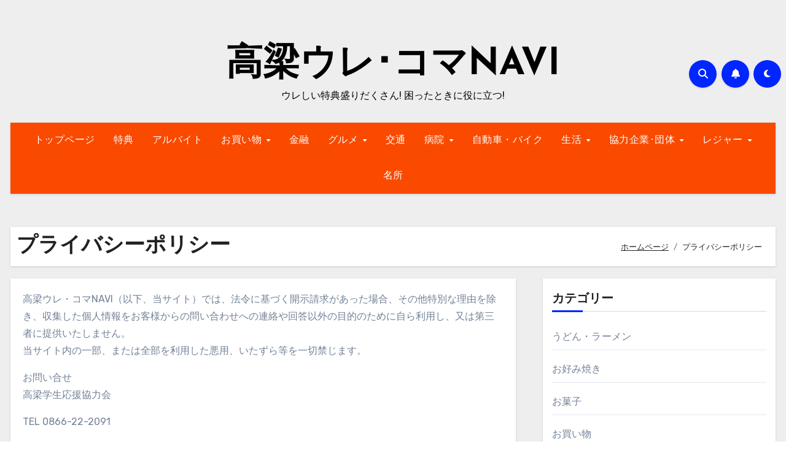

--- FILE ---
content_type: text/html; charset=UTF-8
request_url: https://www.urekoma-navi.com/%E3%83%97%E3%83%A9%E3%82%A4%E3%83%90%E3%82%B7%E3%83%BC%E3%83%9D%E3%83%AA%E3%82%B7%E3%83%BC/
body_size: 19784
content:
<!DOCTYPE html>
<html lang="ja">
<head>
<meta charset="UTF-8">
<meta name="viewport" content="width=device-width, initial-scale=1">
<link rel="profile" href="http://gmpg.org/xfn/11">
<title>プライバシーポリシー &#8211; 高梁ウレ･コマNAVI</title>
<meta name='robots' content='max-image-preview:large' />
<link rel='dns-prefetch' href='//fonts.googleapis.com' />
<link rel="alternate" type="application/rss+xml" title="高梁ウレ･コマNAVI &raquo; フィード" href="https://www.urekoma-navi.com/feed/" />
<link rel="alternate" type="application/rss+xml" title="高梁ウレ･コマNAVI &raquo; コメントフィード" href="https://www.urekoma-navi.com/comments/feed/" />
<link rel="alternate" title="oEmbed (JSON)" type="application/json+oembed" href="https://www.urekoma-navi.com/wp-json/oembed/1.0/embed?url=https%3A%2F%2Fwww.urekoma-navi.com%2F%25e3%2583%2597%25e3%2583%25a9%25e3%2582%25a4%25e3%2583%2590%25e3%2582%25b7%25e3%2583%25bc%25e3%2583%259d%25e3%2583%25aa%25e3%2582%25b7%25e3%2583%25bc%2F" />
<link rel="alternate" title="oEmbed (XML)" type="text/xml+oembed" href="https://www.urekoma-navi.com/wp-json/oembed/1.0/embed?url=https%3A%2F%2Fwww.urekoma-navi.com%2F%25e3%2583%2597%25e3%2583%25a9%25e3%2582%25a4%25e3%2583%2590%25e3%2582%25b7%25e3%2583%25bc%25e3%2583%259d%25e3%2583%25aa%25e3%2582%25b7%25e3%2583%25bc%2F&#038;format=xml" />
<style id='wp-img-auto-sizes-contain-inline-css' type='text/css'>
img:is([sizes=auto i],[sizes^="auto," i]){contain-intrinsic-size:3000px 1500px}
/*# sourceURL=wp-img-auto-sizes-contain-inline-css */
</style>
<style id='wp-emoji-styles-inline-css' type='text/css'>

	img.wp-smiley, img.emoji {
		display: inline !important;
		border: none !important;
		box-shadow: none !important;
		height: 1em !important;
		width: 1em !important;
		margin: 0 0.07em !important;
		vertical-align: -0.1em !important;
		background: none !important;
		padding: 0 !important;
	}
/*# sourceURL=wp-emoji-styles-inline-css */
</style>
<style id='wp-block-library-inline-css' type='text/css'>
:root{--wp-block-synced-color:#7a00df;--wp-block-synced-color--rgb:122,0,223;--wp-bound-block-color:var(--wp-block-synced-color);--wp-editor-canvas-background:#ddd;--wp-admin-theme-color:#007cba;--wp-admin-theme-color--rgb:0,124,186;--wp-admin-theme-color-darker-10:#006ba1;--wp-admin-theme-color-darker-10--rgb:0,107,160.5;--wp-admin-theme-color-darker-20:#005a87;--wp-admin-theme-color-darker-20--rgb:0,90,135;--wp-admin-border-width-focus:2px}@media (min-resolution:192dpi){:root{--wp-admin-border-width-focus:1.5px}}.wp-element-button{cursor:pointer}:root .has-very-light-gray-background-color{background-color:#eee}:root .has-very-dark-gray-background-color{background-color:#313131}:root .has-very-light-gray-color{color:#eee}:root .has-very-dark-gray-color{color:#313131}:root .has-vivid-green-cyan-to-vivid-cyan-blue-gradient-background{background:linear-gradient(135deg,#00d084,#0693e3)}:root .has-purple-crush-gradient-background{background:linear-gradient(135deg,#34e2e4,#4721fb 50%,#ab1dfe)}:root .has-hazy-dawn-gradient-background{background:linear-gradient(135deg,#faaca8,#dad0ec)}:root .has-subdued-olive-gradient-background{background:linear-gradient(135deg,#fafae1,#67a671)}:root .has-atomic-cream-gradient-background{background:linear-gradient(135deg,#fdd79a,#004a59)}:root .has-nightshade-gradient-background{background:linear-gradient(135deg,#330968,#31cdcf)}:root .has-midnight-gradient-background{background:linear-gradient(135deg,#020381,#2874fc)}:root{--wp--preset--font-size--normal:16px;--wp--preset--font-size--huge:42px}.has-regular-font-size{font-size:1em}.has-larger-font-size{font-size:2.625em}.has-normal-font-size{font-size:var(--wp--preset--font-size--normal)}.has-huge-font-size{font-size:var(--wp--preset--font-size--huge)}.has-text-align-center{text-align:center}.has-text-align-left{text-align:left}.has-text-align-right{text-align:right}.has-fit-text{white-space:nowrap!important}#end-resizable-editor-section{display:none}.aligncenter{clear:both}.items-justified-left{justify-content:flex-start}.items-justified-center{justify-content:center}.items-justified-right{justify-content:flex-end}.items-justified-space-between{justify-content:space-between}.screen-reader-text{border:0;clip-path:inset(50%);height:1px;margin:-1px;overflow:hidden;padding:0;position:absolute;width:1px;word-wrap:normal!important}.screen-reader-text:focus{background-color:#ddd;clip-path:none;color:#444;display:block;font-size:1em;height:auto;left:5px;line-height:normal;padding:15px 23px 14px;text-decoration:none;top:5px;width:auto;z-index:100000}html :where(.has-border-color){border-style:solid}html :where([style*=border-top-color]){border-top-style:solid}html :where([style*=border-right-color]){border-right-style:solid}html :where([style*=border-bottom-color]){border-bottom-style:solid}html :where([style*=border-left-color]){border-left-style:solid}html :where([style*=border-width]){border-style:solid}html :where([style*=border-top-width]){border-top-style:solid}html :where([style*=border-right-width]){border-right-style:solid}html :where([style*=border-bottom-width]){border-bottom-style:solid}html :where([style*=border-left-width]){border-left-style:solid}html :where(img[class*=wp-image-]){height:auto;max-width:100%}:where(figure){margin:0 0 1em}html :where(.is-position-sticky){--wp-admin--admin-bar--position-offset:var(--wp-admin--admin-bar--height,0px)}@media screen and (max-width:600px){html :where(.is-position-sticky){--wp-admin--admin-bar--position-offset:0px}}

/*# sourceURL=wp-block-library-inline-css */
</style><style id='global-styles-inline-css' type='text/css'>
:root{--wp--preset--aspect-ratio--square: 1;--wp--preset--aspect-ratio--4-3: 4/3;--wp--preset--aspect-ratio--3-4: 3/4;--wp--preset--aspect-ratio--3-2: 3/2;--wp--preset--aspect-ratio--2-3: 2/3;--wp--preset--aspect-ratio--16-9: 16/9;--wp--preset--aspect-ratio--9-16: 9/16;--wp--preset--color--black: #000000;--wp--preset--color--cyan-bluish-gray: #abb8c3;--wp--preset--color--white: #ffffff;--wp--preset--color--pale-pink: #f78da7;--wp--preset--color--vivid-red: #cf2e2e;--wp--preset--color--luminous-vivid-orange: #ff6900;--wp--preset--color--luminous-vivid-amber: #fcb900;--wp--preset--color--light-green-cyan: #7bdcb5;--wp--preset--color--vivid-green-cyan: #00d084;--wp--preset--color--pale-cyan-blue: #8ed1fc;--wp--preset--color--vivid-cyan-blue: #0693e3;--wp--preset--color--vivid-purple: #9b51e0;--wp--preset--gradient--vivid-cyan-blue-to-vivid-purple: linear-gradient(135deg,rgb(6,147,227) 0%,rgb(155,81,224) 100%);--wp--preset--gradient--light-green-cyan-to-vivid-green-cyan: linear-gradient(135deg,rgb(122,220,180) 0%,rgb(0,208,130) 100%);--wp--preset--gradient--luminous-vivid-amber-to-luminous-vivid-orange: linear-gradient(135deg,rgb(252,185,0) 0%,rgb(255,105,0) 100%);--wp--preset--gradient--luminous-vivid-orange-to-vivid-red: linear-gradient(135deg,rgb(255,105,0) 0%,rgb(207,46,46) 100%);--wp--preset--gradient--very-light-gray-to-cyan-bluish-gray: linear-gradient(135deg,rgb(238,238,238) 0%,rgb(169,184,195) 100%);--wp--preset--gradient--cool-to-warm-spectrum: linear-gradient(135deg,rgb(74,234,220) 0%,rgb(151,120,209) 20%,rgb(207,42,186) 40%,rgb(238,44,130) 60%,rgb(251,105,98) 80%,rgb(254,248,76) 100%);--wp--preset--gradient--blush-light-purple: linear-gradient(135deg,rgb(255,206,236) 0%,rgb(152,150,240) 100%);--wp--preset--gradient--blush-bordeaux: linear-gradient(135deg,rgb(254,205,165) 0%,rgb(254,45,45) 50%,rgb(107,0,62) 100%);--wp--preset--gradient--luminous-dusk: linear-gradient(135deg,rgb(255,203,112) 0%,rgb(199,81,192) 50%,rgb(65,88,208) 100%);--wp--preset--gradient--pale-ocean: linear-gradient(135deg,rgb(255,245,203) 0%,rgb(182,227,212) 50%,rgb(51,167,181) 100%);--wp--preset--gradient--electric-grass: linear-gradient(135deg,rgb(202,248,128) 0%,rgb(113,206,126) 100%);--wp--preset--gradient--midnight: linear-gradient(135deg,rgb(2,3,129) 0%,rgb(40,116,252) 100%);--wp--preset--font-size--small: 13px;--wp--preset--font-size--medium: 20px;--wp--preset--font-size--large: 36px;--wp--preset--font-size--x-large: 42px;--wp--preset--spacing--20: 0.44rem;--wp--preset--spacing--30: 0.67rem;--wp--preset--spacing--40: 1rem;--wp--preset--spacing--50: 1.5rem;--wp--preset--spacing--60: 2.25rem;--wp--preset--spacing--70: 3.38rem;--wp--preset--spacing--80: 5.06rem;--wp--preset--shadow--natural: 6px 6px 9px rgba(0, 0, 0, 0.2);--wp--preset--shadow--deep: 12px 12px 50px rgba(0, 0, 0, 0.4);--wp--preset--shadow--sharp: 6px 6px 0px rgba(0, 0, 0, 0.2);--wp--preset--shadow--outlined: 6px 6px 0px -3px rgb(255, 255, 255), 6px 6px rgb(0, 0, 0);--wp--preset--shadow--crisp: 6px 6px 0px rgb(0, 0, 0);}:root :where(.is-layout-flow) > :first-child{margin-block-start: 0;}:root :where(.is-layout-flow) > :last-child{margin-block-end: 0;}:root :where(.is-layout-flow) > *{margin-block-start: 24px;margin-block-end: 0;}:root :where(.is-layout-constrained) > :first-child{margin-block-start: 0;}:root :where(.is-layout-constrained) > :last-child{margin-block-end: 0;}:root :where(.is-layout-constrained) > *{margin-block-start: 24px;margin-block-end: 0;}:root :where(.is-layout-flex){gap: 24px;}:root :where(.is-layout-grid){gap: 24px;}body .is-layout-flex{display: flex;}.is-layout-flex{flex-wrap: wrap;align-items: center;}.is-layout-flex > :is(*, div){margin: 0;}body .is-layout-grid{display: grid;}.is-layout-grid > :is(*, div){margin: 0;}.has-black-color{color: var(--wp--preset--color--black) !important;}.has-cyan-bluish-gray-color{color: var(--wp--preset--color--cyan-bluish-gray) !important;}.has-white-color{color: var(--wp--preset--color--white) !important;}.has-pale-pink-color{color: var(--wp--preset--color--pale-pink) !important;}.has-vivid-red-color{color: var(--wp--preset--color--vivid-red) !important;}.has-luminous-vivid-orange-color{color: var(--wp--preset--color--luminous-vivid-orange) !important;}.has-luminous-vivid-amber-color{color: var(--wp--preset--color--luminous-vivid-amber) !important;}.has-light-green-cyan-color{color: var(--wp--preset--color--light-green-cyan) !important;}.has-vivid-green-cyan-color{color: var(--wp--preset--color--vivid-green-cyan) !important;}.has-pale-cyan-blue-color{color: var(--wp--preset--color--pale-cyan-blue) !important;}.has-vivid-cyan-blue-color{color: var(--wp--preset--color--vivid-cyan-blue) !important;}.has-vivid-purple-color{color: var(--wp--preset--color--vivid-purple) !important;}.has-black-background-color{background-color: var(--wp--preset--color--black) !important;}.has-cyan-bluish-gray-background-color{background-color: var(--wp--preset--color--cyan-bluish-gray) !important;}.has-white-background-color{background-color: var(--wp--preset--color--white) !important;}.has-pale-pink-background-color{background-color: var(--wp--preset--color--pale-pink) !important;}.has-vivid-red-background-color{background-color: var(--wp--preset--color--vivid-red) !important;}.has-luminous-vivid-orange-background-color{background-color: var(--wp--preset--color--luminous-vivid-orange) !important;}.has-luminous-vivid-amber-background-color{background-color: var(--wp--preset--color--luminous-vivid-amber) !important;}.has-light-green-cyan-background-color{background-color: var(--wp--preset--color--light-green-cyan) !important;}.has-vivid-green-cyan-background-color{background-color: var(--wp--preset--color--vivid-green-cyan) !important;}.has-pale-cyan-blue-background-color{background-color: var(--wp--preset--color--pale-cyan-blue) !important;}.has-vivid-cyan-blue-background-color{background-color: var(--wp--preset--color--vivid-cyan-blue) !important;}.has-vivid-purple-background-color{background-color: var(--wp--preset--color--vivid-purple) !important;}.has-black-border-color{border-color: var(--wp--preset--color--black) !important;}.has-cyan-bluish-gray-border-color{border-color: var(--wp--preset--color--cyan-bluish-gray) !important;}.has-white-border-color{border-color: var(--wp--preset--color--white) !important;}.has-pale-pink-border-color{border-color: var(--wp--preset--color--pale-pink) !important;}.has-vivid-red-border-color{border-color: var(--wp--preset--color--vivid-red) !important;}.has-luminous-vivid-orange-border-color{border-color: var(--wp--preset--color--luminous-vivid-orange) !important;}.has-luminous-vivid-amber-border-color{border-color: var(--wp--preset--color--luminous-vivid-amber) !important;}.has-light-green-cyan-border-color{border-color: var(--wp--preset--color--light-green-cyan) !important;}.has-vivid-green-cyan-border-color{border-color: var(--wp--preset--color--vivid-green-cyan) !important;}.has-pale-cyan-blue-border-color{border-color: var(--wp--preset--color--pale-cyan-blue) !important;}.has-vivid-cyan-blue-border-color{border-color: var(--wp--preset--color--vivid-cyan-blue) !important;}.has-vivid-purple-border-color{border-color: var(--wp--preset--color--vivid-purple) !important;}.has-vivid-cyan-blue-to-vivid-purple-gradient-background{background: var(--wp--preset--gradient--vivid-cyan-blue-to-vivid-purple) !important;}.has-light-green-cyan-to-vivid-green-cyan-gradient-background{background: var(--wp--preset--gradient--light-green-cyan-to-vivid-green-cyan) !important;}.has-luminous-vivid-amber-to-luminous-vivid-orange-gradient-background{background: var(--wp--preset--gradient--luminous-vivid-amber-to-luminous-vivid-orange) !important;}.has-luminous-vivid-orange-to-vivid-red-gradient-background{background: var(--wp--preset--gradient--luminous-vivid-orange-to-vivid-red) !important;}.has-very-light-gray-to-cyan-bluish-gray-gradient-background{background: var(--wp--preset--gradient--very-light-gray-to-cyan-bluish-gray) !important;}.has-cool-to-warm-spectrum-gradient-background{background: var(--wp--preset--gradient--cool-to-warm-spectrum) !important;}.has-blush-light-purple-gradient-background{background: var(--wp--preset--gradient--blush-light-purple) !important;}.has-blush-bordeaux-gradient-background{background: var(--wp--preset--gradient--blush-bordeaux) !important;}.has-luminous-dusk-gradient-background{background: var(--wp--preset--gradient--luminous-dusk) !important;}.has-pale-ocean-gradient-background{background: var(--wp--preset--gradient--pale-ocean) !important;}.has-electric-grass-gradient-background{background: var(--wp--preset--gradient--electric-grass) !important;}.has-midnight-gradient-background{background: var(--wp--preset--gradient--midnight) !important;}.has-small-font-size{font-size: var(--wp--preset--font-size--small) !important;}.has-medium-font-size{font-size: var(--wp--preset--font-size--medium) !important;}.has-large-font-size{font-size: var(--wp--preset--font-size--large) !important;}.has-x-large-font-size{font-size: var(--wp--preset--font-size--x-large) !important;}
/*# sourceURL=global-styles-inline-css */
</style>

<style id='classic-theme-styles-inline-css' type='text/css'>
/*! This file is auto-generated */
.wp-block-button__link{color:#fff;background-color:#32373c;border-radius:9999px;box-shadow:none;text-decoration:none;padding:calc(.667em + 2px) calc(1.333em + 2px);font-size:1.125em}.wp-block-file__button{background:#32373c;color:#fff;text-decoration:none}
/*# sourceURL=/wp-includes/css/classic-themes.min.css */
</style>
<link rel='stylesheet' id='blogus-fonts-css' href='//fonts.googleapis.com/css?family=Josefin+Sans%3A300%2C400%2C500%2C700%7COpen+Sans%3A300%2C400%2C600%2C700%7CKalam%3A300%2C400%2C700%7CRokkitt%3A300%2C400%2C700%7CJost%3A300%2C400%2C500%2C700%7CPoppins%3A300%2C400%2C500%2C600%2C700%7CLato%3A300%2C400%2C700%7CNoto+Serif%3A300%2C400%2C700%7CRaleway%3A300%2C400%2C500%2C700%7CRoboto%3A300%2C400%2C500%2C700%7CRubik%3A300%2C400%2C500%2C700&#038;display=swap&#038;subset=latin,latin-ext' type='text/css' media='all' />
<link rel='stylesheet' id='blogus-google-fonts-css' href='//fonts.googleapis.com/css?family=ABeeZee%7CAbel%7CAbril+Fatface%7CAclonica%7CAcme%7CActor%7CAdamina%7CAdvent+Pro%7CAguafina+Script%7CAkronim%7CAladin%7CAldrich%7CAlef%7CAlegreya%7CAlegreya+SC%7CAlegreya+Sans%7CAlegreya+Sans+SC%7CAlex+Brush%7CAlfa+Slab+One%7CAlice%7CAlike%7CAlike+Angular%7CAllan%7CAllerta%7CAllerta+Stencil%7CAllura%7CAlmendra%7CAlmendra+Display%7CAlmendra+SC%7CAmarante%7CAmaranth%7CAmatic+SC%7CAmatica+SC%7CAmethysta%7CAmiko%7CAmiri%7CAmita%7CAnaheim%7CAndada%7CAndika%7CAngkor%7CAnnie+Use+Your+Telescope%7CAnonymous+Pro%7CAntic%7CAntic+Didone%7CAntic+Slab%7CAnton%7CArapey%7CArbutus%7CArbutus+Slab%7CArchitects+Daughter%7CArchivo+Black%7CArchivo+Narrow%7CAref+Ruqaa%7CArima+Madurai%7CArimo%7CArizonia%7CArmata%7CArtifika%7CArvo%7CArya%7CAsap%7CAsar%7CAsset%7CAssistant%7CAstloch%7CAsul%7CAthiti%7CAtma%7CAtomic+Age%7CAubrey%7CAudiowide%7CAutour+One%7CAverage%7CAverage+Sans%7CAveria+Gruesa+Libre%7CAveria+Libre%7CAveria+Sans+Libre%7CAveria+Serif+Libre%7CBad+Script%7CBaloo%7CBaloo+Bhai%7CBaloo+Da%7CBaloo+Thambi%7CBalthazar%7CBangers%7CBasic%7CBattambang%7CBaumans%7CBayon%7CBelgrano%7CBelleza%7CBenchNine%7CBentham%7CBerkshire+Swash%7CBevan%7CBigelow+Rules%7CBigshot+One%7CBilbo%7CBilbo+Swash+Caps%7CBioRhyme%7CBioRhyme+Expanded%7CBiryani%7CBitter%7CBlack+Ops+One%7CBokor%7CBonbon%7CBoogaloo%7CBowlby+One%7CBowlby+One+SC%7CBrawler%7CBree+Serif%7CBubblegum+Sans%7CBubbler+One%7CBuda%7CBuenard%7CBungee%7CBungee+Hairline%7CBungee+Inline%7CBungee+Outline%7CBungee+Shade%7CButcherman%7CButterfly+Kids%7CCabin%7CCabin+Condensed%7CCabin+Sketch%7CCaesar+Dressing%7CCagliostro%7CCairo%7CCalligraffitti%7CCambay%7CCambo%7CCandal%7CCantarell%7CCantata+One%7CCantora+One%7CCapriola%7CCardo%7CCarme%7CCarrois+Gothic%7CCarrois+Gothic+SC%7CCarter+One%7CCatamaran%7CCaudex%7CCaveat%7CCaveat+Brush%7CCedarville+Cursive%7CCeviche+One%7CChanga%7CChanga+One%7CChango%7CChathura%7CChau+Philomene+One%7CChela+One%7CChelsea+Market%7CChenla%7CCherry+Cream+Soda%7CCherry+Swash%7CChewy%7CChicle%7CChivo%7CChonburi%7CCinzel%7CCinzel+Decorative%7CClicker+Script%7CCoda%7CCoda+Caption%7CCodystar%7CCoiny%7CCombo%7CComfortaa%7CComing+Soon%7CConcert+One%7CCondiment%7CContent%7CContrail+One%7CConvergence%7CCookie%7CCopse%7CCorben%7CCormorant%7CCormorant+Garamond%7CCormorant+Infant%7CCormorant+SC%7CCormorant+Unicase%7CCormorant+Upright%7CCourgette%7CCousine%7CCoustard%7CCovered+By+Your+Grace%7CCrafty+Girls%7CCreepster%7CCrete+Round%7CCrimson+Text%7CCroissant+One%7CCrushed%7CCuprum%7CCutive%7CCutive+Mono%7CDamion%7CDancing+Script%7CDangrek%7CDavid+Libre%7CDawning+of+a+New+Day%7CDays+One%7CDekko%7CDelius%7CDelius+Swash+Caps%7CDelius+Unicase%7CDella+Respira%7CDenk+One%7CDevonshire%7CDhurjati%7CDidact+Gothic%7CDiplomata%7CDiplomata+SC%7CDomine%7CDonegal+One%7CDoppio+One%7CDorsa%7CDosis%7CDr+Sugiyama%7CDroid+Sans%7CDroid+Sans+Mono%7CDroid+Serif%7CDuru+Sans%7CDynalight%7CEB+Garamond%7CEagle+Lake%7CEater%7CEconomica%7CEczar%7CEk+Mukta%7CEl+Messiri%7CElectrolize%7CElsie%7CElsie+Swash+Caps%7CEmblema+One%7CEmilys+Candy%7CEngagement%7CEnglebert%7CEnriqueta%7CErica+One%7CEsteban%7CEuphoria+Script%7CEwert%7CExo%7CExo+2%7CExpletus+Sans%7CFanwood+Text%7CFarsan%7CFascinate%7CFascinate+Inline%7CFaster+One%7CFasthand%7CFauna+One%7CFederant%7CFedero%7CFelipa%7CFenix%7CFinger+Paint%7CFira+Mono%7CFira+Sans%7CFjalla+One%7CFjord+One%7CFlamenco%7CFlavors%7CFondamento%7CFontdiner+Swanky%7CForum%7CFrancois+One%7CFrank+Ruhl+Libre%7CFreckle+Face%7CFredericka+the+Great%7CFredoka+One%7CFreehand%7CFresca%7CFrijole%7CFruktur%7CFugaz+One%7CGFS+Didot%7CGFS+Neohellenic%7CGabriela%7CGafata%7CGalada%7CGaldeano%7CGalindo%7CGentium+Basic%7CGentium+Book+Basic%7CGeo%7CGeostar%7CGeostar+Fill%7CGermania+One%7CGidugu%7CGilda+Display%7CGive+You+Glory%7CGlass+Antiqua%7CGlegoo%7CGloria+Hallelujah%7CGoblin+One%7CGochi+Hand%7CGorditas%7CGoudy+Bookletter+1911%7CGraduate%7CGrand+Hotel%7CGravitas+One%7CGreat+Vibes%7CGriffy%7CGruppo%7CGudea%7CGurajada%7CHabibi%7CHalant%7CHammersmith+One%7CHanalei%7CHanalei+Fill%7CHandlee%7CHanuman%7CHappy+Monkey%7CHarmattan%7CHeadland+One%7CHeebo%7CHenny+Penny%7CHerr+Von+Muellerhoff%7CHind%7CHind+Guntur%7CHind+Madurai%7CHind+Siliguri%7CHind+Vadodara%7CHoltwood+One+SC%7CHomemade+Apple%7CHomenaje%7CIM+Fell+DW+Pica%7CIM+Fell+DW+Pica+SC%7CIM+Fell+Double+Pica%7CIM+Fell+Double+Pica+SC%7CIM+Fell+English%7CIM+Fell+English+SC%7CIM+Fell+French+Canon%7CIM+Fell+French+Canon+SC%7CIM+Fell+Great+Primer%7CIM+Fell+Great+Primer+SC%7CIceberg%7CIceland%7CImprima%7CInconsolata%7CInder%7CIndie+Flower%7CInika%7CInknut+Antiqua%7CIrish+Grover%7CIstok+Web%7CItaliana%7CItalianno%7CItim%7CJacques+Francois%7CJacques+Francois+Shadow%7CJaldi%7CJim+Nightshade%7CJockey+One%7CJolly+Lodger%7CJomhuria%7CJosefin+Sans%7CJosefin+Slab%7CJoti+One%7CJudson%7CJulee%7CJulius+Sans+One%7CJunge%7CJura%7CJust+Another+Hand%7CJust+Me+Again+Down+Here%7CKadwa%7CKalam%7CKameron%7CKanit%7CKantumruy%7CKarla%7CKarma%7CKatibeh%7CKaushan+Script%7CKavivanar%7CKavoon%7CKdam+Thmor%7CKeania+One%7CKelly+Slab%7CKenia%7CKhand%7CKhmer%7CKhula%7CKite+One%7CKnewave%7CKotta+One%7CKoulen%7CKranky%7CKreon%7CKristi%7CKrona+One%7CKumar+One%7CKumar+One+Outline%7CKurale%7CLa+Belle+Aurore%7CLaila%7CLakki+Reddy%7CLalezar%7CLancelot%7CLateef%7CLato%7CLeague+Script%7CLeckerli+One%7CLedger%7CLekton%7CLemon%7CLemonada%7CLibre+Baskerville%7CLibre+Franklin%7CLife+Savers%7CLilita+One%7CLily+Script+One%7CLimelight%7CLinden+Hill%7CLobster%7CLobster+Two%7CLondrina+Outline%7CLondrina+Shadow%7CLondrina+Sketch%7CLondrina+Solid%7CLora%7CLove+Ya+Like+A+Sister%7CLoved+by+the+King%7CLovers+Quarrel%7CLuckiest+Guy%7CLusitana%7CLustria%7CMacondo%7CMacondo+Swash+Caps%7CMada%7CMagra%7CMaiden+Orange%7CMaitree%7CMako%7CMallanna%7CMandali%7CMarcellus%7CMarcellus+SC%7CMarck+Script%7CMargarine%7CMarko+One%7CMarmelad%7CMartel%7CMartel+Sans%7CMarvel%7CMate%7CMate+SC%7CMaven+Pro%7CMcLaren%7CMeddon%7CMedievalSharp%7CMedula+One%7CMeera+Inimai%7CMegrim%7CMeie+Script%7CMerienda%7CMerienda+One%7CMerriweather%7CMerriweather+Sans%7CMetal%7CMetal+Mania%7CMetamorphous%7CMetrophobic%7CMichroma%7CMilonga%7CMiltonian%7CMiltonian+Tattoo%7CMiniver%7CMiriam+Libre%7CMirza%7CMiss+Fajardose%7CMitr%7CModak%7CModern+Antiqua%7CMogra%7CMolengo%7CMolle%7CMonda%7CMonofett%7CMonoton%7CMonsieur+La+Doulaise%7CMontaga%7CMontez%7CMontserrat%7CMontserrat+Alternates%7CMontserrat+Subrayada%7CMoul%7CMoulpali%7CMountains+of+Christmas%7CMouse+Memoirs%7CMr+Bedfort%7CMr+Dafoe%7CMr+De+Haviland%7CMrs+Saint+Delafield%7CMrs+Sheppards%7CMukta+Vaani%7CMuli%7CMystery+Quest%7CNTR%7CNeucha%7CNeuton%7CNew+Rocker%7CNews+Cycle%7CNiconne%7CNixie+One%7CNobile%7CNokora%7CNorican%7CNosifer%7CNothing+You+Could+Do%7CNoticia+Text%7CNoto+Sans%7CNoto+Serif%7CNova+Cut%7CNova+Flat%7CNova+Mono%7CNova+Oval%7CNova+Round%7CNova+Script%7CNova+Slim%7CNova+Square%7CNumans%7CNunito%7COdor+Mean+Chey%7COffside%7COld+Standard+TT%7COldenburg%7COleo+Script%7COleo+Script+Swash+Caps%7COpen+Sans%7COpen+Sans+Condensed%7COranienbaum%7COrbitron%7COregano%7COrienta%7COriginal+Surfer%7COswald%7COver+the+Rainbow%7COverlock%7COverlock+SC%7COvo%7COxygen%7COxygen+Mono%7CPT+Mono%7CPT+Sans%7CPT+Sans+Caption%7CPT+Sans+Narrow%7CPT+Serif%7CPT+Serif+Caption%7CPacifico%7CPalanquin%7CPalanquin+Dark%7CPaprika%7CParisienne%7CPassero+One%7CPassion+One%7CPathway+Gothic+One%7CPatrick+Hand%7CPatrick+Hand+SC%7CPattaya%7CPatua+One%7CPavanam%7CPaytone+One%7CPeddana%7CPeralta%7CPermanent+Marker%7CPetit+Formal+Script%7CPetrona%7CPhilosopher%7CPiedra%7CPinyon+Script%7CPirata+One%7CPlaster%7CPlay%7CPlayball%7CPlayfair+Display%7CPlayfair+Display+SC%7CPodkova%7CPoiret+One%7CPoller+One%7CPoly%7CPompiere%7CPontano+Sans%7CPoppins%7CPort+Lligat+Sans%7CPort+Lligat+Slab%7CPragati+Narrow%7CPrata%7CPreahvihear%7CPress+Start+2P%7CPridi%7CPrincess+Sofia%7CProciono%7CPrompt%7CProsto+One%7CProza+Libre%7CPuritan%7CPurple+Purse%7CQuando%7CQuantico%7CQuattrocento%7CQuattrocento+Sans%7CQuestrial%7CQuicksand%7CQuintessential%7CQwigley%7CRacing+Sans+One%7CRadley%7CRajdhani%7CRakkas%7CRaleway%7CRaleway+Dots%7CRamabhadra%7CRamaraja%7CRambla%7CRammetto+One%7CRanchers%7CRancho%7CRanga%7CRasa%7CRationale%7CRavi+Prakash%7CRedressed%7CReem+Kufi%7CReenie+Beanie%7CRevalia%7CRhodium+Libre%7CRibeye%7CRibeye+Marrow%7CRighteous%7CRisque%7CRoboto%7CRoboto+Condensed%7CRoboto+Mono%7CRoboto+Slab%7CRochester%7CRock+Salt%7CRokkitt%7CRomanesco%7CRopa+Sans%7CRosario%7CRosarivo%7CRouge+Script%7CRozha+One%7CRubik%7CRubik+Mono+One%7CRubik+One%7CRuda%7CRufina%7CRuge+Boogie%7CRuluko%7CRum+Raisin%7CRuslan+Display%7CRusso+One%7CRuthie%7CRye%7CSacramento%7CSahitya%7CSail%7CSalsa%7CSanchez%7CSancreek%7CSansita+One%7CSarala%7CSarina%7CSarpanch%7CSatisfy%7CScada%7CScheherazade%7CSchoolbell%7CScope+One%7CSeaweed+Script%7CSecular+One%7CSevillana%7CSeymour+One%7CShadows+Into+Light%7CShadows+Into+Light+Two%7CShanti%7CShare%7CShare+Tech%7CShare+Tech+Mono%7CShojumaru%7CShort+Stack%7CShrikhand%7CSiemreap%7CSigmar+One%7CSignika%7CSignika+Negative%7CSimonetta%7CSintony%7CSirin+Stencil%7CSix+Caps%7CSkranji%7CSlabo+13px%7CSlabo+27px%7CSlackey%7CSmokum%7CSmythe%7CSniglet%7CSnippet%7CSnowburst+One%7CSofadi+One%7CSofia%7CSonsie+One%7CSorts+Mill+Goudy%7CSource+Code+Pro%7CSource+Sans+Pro%7CSource+Serif+Pro%7CSpace+Mono%7CSpecial+Elite%7CSpicy+Rice%7CSpinnaker%7CSpirax%7CSquada+One%7CSree+Krushnadevaraya%7CSriracha%7CStalemate%7CStalinist+One%7CStardos+Stencil%7CStint+Ultra+Condensed%7CStint+Ultra+Expanded%7CStoke%7CStrait%7CSue+Ellen+Francisco%7CSuez+One%7CSumana%7CSunshiney%7CSupermercado+One%7CSura%7CSuranna%7CSuravaram%7CSuwannaphum%7CSwanky+and+Moo+Moo%7CSyncopate%7CTangerine%7CTaprom%7CTauri%7CTaviraj%7CTeko%7CTelex%7CTenali+Ramakrishna%7CTenor+Sans%7CText+Me+One%7CThe+Girl+Next+Door%7CTienne%7CTillana%7CTimmana%7CTinos%7CTitan+One%7CTitillium+Web%7CTrade+Winds%7CTrirong%7CTrocchi%7CTrochut%7CTrykker%7CTulpen+One%7CUbuntu%7CUbuntu+Condensed%7CUbuntu+Mono%7CUltra%7CUncial+Antiqua%7CUnderdog%7CUnica+One%7CUnifrakturCook%7CUnifrakturMaguntia%7CUnkempt%7CUnlock%7CUnna%7CVT323%7CVampiro+One%7CVarela%7CVarela+Round%7CVast+Shadow%7CVesper+Libre%7CVibur%7CVidaloka%7CViga%7CVoces%7CVolkhov%7CVollkorn%7CVoltaire%7CWaiting+for+the+Sunrise%7CWallpoet%7CWalter+Turncoat%7CWarnes%7CWellfleet%7CWendy+One%7CWire+One%7CWork+Sans%7CYanone+Kaffeesatz%7CYantramanav%7CYatra+One%7CYellowtail%7CYeseva+One%7CYesteryear%7CYrsa%7CZeyada&#038;subset=latin%2Clatin-ext' type='text/css' media='all' />
<link rel='stylesheet' id='bootstrap-css' href='https://www.urekoma-navi.com/wp-content/themes/blogus/css/bootstrap.css?ver=6.9' type='text/css' media='all' />
<link rel='stylesheet' id='blogus-style-css' href='https://www.urekoma-navi.com/wp-content/themes/blogus/style.css?ver=6.9' type='text/css' media='all' />
<link rel='stylesheet' id='blogus-default-css' href='https://www.urekoma-navi.com/wp-content/themes/blogus/css/colors/default.css?ver=6.9' type='text/css' media='all' />
<link rel='stylesheet' id='all-css-css' href='https://www.urekoma-navi.com/wp-content/themes/blogus/css/all.css?ver=6.9' type='text/css' media='all' />
<link rel='stylesheet' id='dark-css' href='https://www.urekoma-navi.com/wp-content/themes/blogus/css/colors/dark.css?ver=6.9' type='text/css' media='all' />
<link rel='stylesheet' id='swiper-bundle-css-css' href='https://www.urekoma-navi.com/wp-content/themes/blogus/css/swiper-bundle.css?ver=6.9' type='text/css' media='all' />
<link rel='stylesheet' id='smartmenus-css' href='https://www.urekoma-navi.com/wp-content/themes/blogus/css/jquery.smartmenus.bootstrap.css?ver=6.9' type='text/css' media='all' />
<link rel='stylesheet' id='animate-css' href='https://www.urekoma-navi.com/wp-content/themes/blogus/css/animate.css?ver=6.9' type='text/css' media='all' />
<script type="text/javascript" src="https://www.urekoma-navi.com/wp-includes/js/jquery/jquery.min.js?ver=3.7.1" id="jquery-core-js"></script>
<script type="text/javascript" src="https://www.urekoma-navi.com/wp-includes/js/jquery/jquery-migrate.min.js?ver=3.4.1" id="jquery-migrate-js"></script>
<script type="text/javascript" src="https://www.urekoma-navi.com/wp-content/themes/blogus/js/navigation.js?ver=6.9" id="blogus-navigation-js"></script>
<script type="text/javascript" src="https://www.urekoma-navi.com/wp-content/themes/blogus/js/bootstrap.js?ver=6.9" id="blogus_bootstrap_script-js"></script>
<script type="text/javascript" src="https://www.urekoma-navi.com/wp-content/themes/blogus/js/swiper-bundle.js?ver=6.9" id="swiper-bundle-js"></script>
<script type="text/javascript" src="https://www.urekoma-navi.com/wp-content/themes/blogus/js/main.js?ver=6.9" id="blogus_main-js-js"></script>
<script type="text/javascript" src="https://www.urekoma-navi.com/wp-content/themes/blogus/js/sticksy.min.js?ver=6.9" id="sticksy-js-js"></script>
<script type="text/javascript" src="https://www.urekoma-navi.com/wp-content/themes/blogus/js/jquery.smartmenus.js?ver=6.9" id="smartmenus-js-js"></script>
<script type="text/javascript" src="https://www.urekoma-navi.com/wp-content/themes/blogus/js/jquery.smartmenus.bootstrap.js?ver=6.9" id="bootstrap-smartmenus-js-js"></script>
<script type="text/javascript" src="https://www.urekoma-navi.com/wp-content/themes/blogus/js/jquery.cookie.min.js?ver=6.9" id="jquery-cookie-js"></script>
<link rel="https://api.w.org/" href="https://www.urekoma-navi.com/wp-json/" /><link rel="alternate" title="JSON" type="application/json" href="https://www.urekoma-navi.com/wp-json/wp/v2/pages/1131" /><link rel="EditURI" type="application/rsd+xml" title="RSD" href="https://www.urekoma-navi.com/xmlrpc.php?rsd" />
<link rel="canonical" href="https://www.urekoma-navi.com/%e3%83%97%e3%83%a9%e3%82%a4%e3%83%90%e3%82%b7%e3%83%bc%e3%83%9d%e3%83%aa%e3%82%b7%e3%83%bc/" />
<link rel='shortlink' href='https://www.urekoma-navi.com/?p=1131' />
    <style>
    .bs-blog-post p:nth-of-type(1)::first-letter {
        display: none;
    }
    </style>
    <style type="text/css" id="custom-background-css">
        :root {
            --wrap-color: #eee        }
    </style>
    <style type="text/css">
                    .site-title a,
            .site-description {
                color: #000;
            }

            .site-branding-text .site-title a {
                font-size: px;
            }

            @media only screen and (max-width: 640px) {
                .site-branding-text .site-title a {
                    font-size: 26px;
                }
            }

            @media only screen and (max-width: 375px) {
                .site-branding-text .site-title a {
                    font-size: 26px;
                }
            }
            </style>
    </head>
<body class="wp-singular page-template-default page page-id-1131 wp-embed-responsive wp-theme-blogus  ta-hide-date-author-in-list defaultcolor" >
<div id="page" class="site">
<a class="skip-link screen-reader-text" href="#content">
内容をスキップ</a>
    
<!--wrapper-->
<div class="wrapper" id="custom-background-css">
        <!--==================== TOP BAR ====================-->
        <!--header-->
    <header class="bs-default">
      <div class="clearfix"></div>
      <!-- Main Menu Area-->
      <div class="bs-header-main d-none d-lg-block" style="background-image: url('');">
        <div class="inner">
          <div class="container">
            <div class="row align-items-center">
              <div class="col-md-3 left-nav">
                              </div>
              <div class="navbar-header col-md-6">
                  <!-- Display the Custom Logo -->
                  <div class="site-logo">
                                        </div>
                  <div class="site-branding-text  ">
                                          <p class="site-title"> <a href="https://www.urekoma-navi.com/" rel="home">高梁ウレ･コマNAVI</a></p>
                                          <p class="site-description">ウレしい特典盛りだくさん! 困ったときに役に立つ!</p>
                  </div>
              </div>     
              <div class="col-md-3">
                <div class="info-right right-nav d-flex align-items-center justify-content-center justify-content-md-end">
                             <a class="msearch ml-auto"  data-bs-target="#exampleModal"  href="#" data-bs-toggle="modal">
                <i class="fa fa-search"></i>
            </a> 
                  <a class="subscribe-btn" href="#"  target="_blank"   ><i class="fas fa-bell"></i></a>
                  
            <label class="switch" for="switch">
                <input type="checkbox" name="theme" id="switch" class="defaultcolor" data-skin-mode="defaultcolor">
                <span class="slider"></span>
            </label>
                      
                </div>
              </div>
            </div>
          </div>
        </div>
      </div>
      <!-- /Main Menu Area-->
      <div class="bs-menu-full">
        <nav class="navbar navbar-expand-lg navbar-wp">
          <div class="container"> 
            <!-- Mobile Header -->
            <div class="m-header align-items-center">
                <!-- navbar-toggle -->
                <button class="navbar-toggler x collapsed" type="button" data-bs-toggle="collapse"
                  data-bs-target="#navbar-wp" aria-controls="navbar-wp" aria-expanded="false"
                  aria-label="ナビゲーション切り替え"> 
                    <span class="icon-bar"></span>
                    <span class="icon-bar"></span>
                    <span class="icon-bar"></span>
                </button>
                <div class="navbar-header">
                  <!-- Display the Custom Logo -->
                  <div class="site-logo">
                                        </div>
                  <div class="site-branding-text  ">
                    <div class="site-title"><a href="https://www.urekoma-navi.com/" rel="home">高梁ウレ･コマNAVI</a></div>
                    <p class="site-description">ウレしい特典盛りだくさん! 困ったときに役に立つ!</p>
                  </div>
                </div>
                <div class="right-nav"> 
                  <!-- /navbar-toggle -->
                                      <a class="msearch ml-auto" href="#" data-bs-target="#exampleModal" data-bs-toggle="modal"> <i class="fa fa-search"></i> </a>
                                  </div>
            </div>
            <!-- /Mobile Header -->
            <!-- Navigation -->
              <div class="collapse navbar-collapse" id="navbar-wp">
                <ul id="menu-%e3%83%98%e3%83%83%e3%83%80menu" class="nav navbar-nav mx-auto "><li id="menu-item-983" class="menu-item menu-item-type-custom menu-item-object-custom menu-item-home menu-item-983"><a class="nav-link" title="トップページ" href="http://www.urekoma-navi.com/">トップページ</a></li>
<li id="menu-item-806" class="menu-item menu-item-type-taxonomy menu-item-object-category menu-item-806"><a class="nav-link" title="特典" href="https://www.urekoma-navi.com/category/special/">特典</a></li>
<li id="menu-item-1263" class="menu-item menu-item-type-taxonomy menu-item-object-category menu-item-1263"><a class="nav-link" title="アルバイト" href="https://www.urekoma-navi.com/category/arubaito/">アルバイト</a></li>
<li id="menu-item-765" class="menu-item menu-item-type-taxonomy menu-item-object-category menu-item-has-children menu-item-765 dropdown"><a class="nav-link" title="お買い物" href="https://www.urekoma-navi.com/category/shopping/" data-toggle="dropdown" class="dropdown-toggle">お買い物 </a>
<ul role="menu" class=" dropdown-menu">
	<li id="menu-item-766" class="menu-item menu-item-type-taxonomy menu-item-object-category menu-item-766"><a class="dropdown-item" title="CD・DVD" href="https://www.urekoma-navi.com/category/shopping/dvd/">CD・DVD</a></li>
	<li id="menu-item-807" class="menu-item menu-item-type-taxonomy menu-item-object-category menu-item-807"><a class="dropdown-item" title="文房具" href="https://www.urekoma-navi.com/category/shopping/stationery/">文房具</a></li>
	<li id="menu-item-808" class="menu-item menu-item-type-taxonomy menu-item-object-category menu-item-808"><a class="dropdown-item" title="本" href="https://www.urekoma-navi.com/category/shopping/book/">本</a></li>
	<li id="menu-item-809" class="menu-item menu-item-type-taxonomy menu-item-object-category menu-item-809"><a class="dropdown-item" title="洋服/和服" href="https://www.urekoma-navi.com/category/shopping/fashion/">洋服/和服</a></li>
	<li id="menu-item-810" class="menu-item menu-item-type-taxonomy menu-item-object-category menu-item-810"><a class="dropdown-item" title="酒・飲料品" href="https://www.urekoma-navi.com/category/shopping/alcohol/">酒・飲料品</a></li>
	<li id="menu-item-811" class="menu-item menu-item-type-taxonomy menu-item-object-category menu-item-811"><a class="dropdown-item" title="雑貨" href="https://www.urekoma-navi.com/category/shopping/goods/">雑貨</a></li>
	<li id="menu-item-814" class="menu-item menu-item-type-taxonomy menu-item-object-category menu-item-814"><a class="dropdown-item" title="飲料品" href="https://www.urekoma-navi.com/category/shopping/drink/">飲料品</a></li>
	<li id="menu-item-813" class="menu-item menu-item-type-taxonomy menu-item-object-category menu-item-813"><a class="dropdown-item" title="食料品" href="https://www.urekoma-navi.com/category/shopping/food/">食料品</a></li>
	<li id="menu-item-812" class="menu-item menu-item-type-taxonomy menu-item-object-category menu-item-812"><a class="dropdown-item" title="電化製品" href="https://www.urekoma-navi.com/category/shopping/electric/">電化製品</a></li>
	<li id="menu-item-767" class="menu-item menu-item-type-taxonomy menu-item-object-category menu-item-767"><a class="dropdown-item" title="お菓子" href="https://www.urekoma-navi.com/category/shopping/snack/">お菓子</a></li>
	<li id="menu-item-768" class="menu-item menu-item-type-taxonomy menu-item-object-category menu-item-768"><a class="dropdown-item" title="カメラ・写真" href="https://www.urekoma-navi.com/category/shopping/camera/">カメラ・写真</a></li>
	<li id="menu-item-769" class="menu-item menu-item-type-taxonomy menu-item-object-category menu-item-769"><a class="dropdown-item" title="ギフト" href="https://www.urekoma-navi.com/category/shopping/gift/">ギフト</a></li>
	<li id="menu-item-770" class="menu-item menu-item-type-taxonomy menu-item-object-category menu-item-770"><a class="dropdown-item" title="コンビニ" href="https://www.urekoma-navi.com/category/shopping/convenience/">コンビニ</a></li>
	<li id="menu-item-771" class="menu-item menu-item-type-taxonomy menu-item-object-category menu-item-771"><a class="dropdown-item" title="ショッピングセンター" href="https://www.urekoma-navi.com/category/shopping/shoppingcenter/">ショッピングセンター</a></li>
	<li id="menu-item-772" class="menu-item menu-item-type-taxonomy menu-item-object-category menu-item-772"><a class="dropdown-item" title="スイーツ" href="https://www.urekoma-navi.com/category/shopping/sweets/">スイーツ</a></li>
	<li id="menu-item-773" class="menu-item menu-item-type-taxonomy menu-item-object-category menu-item-773"><a class="dropdown-item" title="スポーツ用品" href="https://www.urekoma-navi.com/category/shopping/sports/">スポーツ用品</a></li>
	<li id="menu-item-774" class="menu-item menu-item-type-taxonomy menu-item-object-category menu-item-774"><a class="dropdown-item" title="ドラッグ" href="https://www.urekoma-navi.com/category/shopping/drag/">ドラッグ</a></li>
	<li id="menu-item-775" class="menu-item menu-item-type-taxonomy menu-item-object-category menu-item-775"><a class="dropdown-item" title="ベーカリー" href="https://www.urekoma-navi.com/category/shopping/bakery/">ベーカリー</a></li>
	<li id="menu-item-776" class="menu-item menu-item-type-taxonomy menu-item-object-category menu-item-776"><a class="dropdown-item" title="メガネ" href="https://www.urekoma-navi.com/category/shopping/glass/">メガネ</a></li>
	<li id="menu-item-777" class="menu-item menu-item-type-taxonomy menu-item-object-category menu-item-777"><a class="dropdown-item" title="化粧品" href="https://www.urekoma-navi.com/category/shopping/cosmetic/">化粧品</a></li>
	<li id="menu-item-778" class="menu-item menu-item-type-taxonomy menu-item-object-category menu-item-778"><a class="dropdown-item" title="印章製品" href="https://www.urekoma-navi.com/category/shopping/stamp/">印章製品</a></li>
	<li id="menu-item-779" class="menu-item menu-item-type-taxonomy menu-item-object-category menu-item-779"><a class="dropdown-item" title="喫茶" href="https://www.urekoma-navi.com/category/shopping/tea/">喫茶</a></li>
	<li id="menu-item-831" class="menu-item menu-item-type-taxonomy menu-item-object-category menu-item-831"><a class="dropdown-item" title="スポーツ用品" href="https://www.urekoma-navi.com/category/shopping/sports/">スポーツ用品</a></li>
	<li id="menu-item-780" class="menu-item menu-item-type-taxonomy menu-item-object-category menu-item-780"><a class="dropdown-item" title="家具" href="https://www.urekoma-navi.com/category/shopping/furniture/">家具</a></li>
	<li id="menu-item-832" class="menu-item menu-item-type-taxonomy menu-item-object-category menu-item-832"><a class="dropdown-item" title="ドラッグ" href="https://www.urekoma-navi.com/category/shopping/drag/">ドラッグ</a></li>
</ul>
</li>
<li id="menu-item-1287" class="menu-item menu-item-type-taxonomy menu-item-object-category menu-item-1287"><a class="nav-link" title="金融" href="https://www.urekoma-navi.com/category/kinnyuu/">金融</a></li>
<li id="menu-item-781" class="menu-item menu-item-type-taxonomy menu-item-object-category menu-item-has-children menu-item-781 dropdown"><a class="nav-link" title="グルメ" href="https://www.urekoma-navi.com/category/gourmet/" data-toggle="dropdown" class="dropdown-toggle">グルメ </a>
<ul role="menu" class=" dropdown-menu">
	<li id="menu-item-782" class="menu-item menu-item-type-taxonomy menu-item-object-category menu-item-782"><a class="dropdown-item" title="うどん・ラーメン" href="https://www.urekoma-navi.com/category/gourmet/noodle/">うどん・ラーメン</a></li>
	<li id="menu-item-815" class="menu-item menu-item-type-taxonomy menu-item-object-category menu-item-815"><a class="dropdown-item" title="洋食" href="https://www.urekoma-navi.com/category/gourmet/dinner/">洋食</a></li>
	<li id="menu-item-816" class="menu-item menu-item-type-taxonomy menu-item-object-category menu-item-816"><a class="dropdown-item" title="焼肉" href="https://www.urekoma-navi.com/category/gourmet/yakiniku/">焼肉</a></li>
	<li id="menu-item-783" class="menu-item menu-item-type-taxonomy menu-item-object-category menu-item-783"><a class="dropdown-item" title="お好み焼き" href="https://www.urekoma-navi.com/category/gourmet/okonomiyaki/">お好み焼き</a></li>
	<li id="menu-item-784" class="menu-item menu-item-type-taxonomy menu-item-object-category menu-item-784"><a class="dropdown-item" title="割烹・居酒屋" href="https://www.urekoma-navi.com/category/gourmet/izakaya/">割烹・居酒屋</a></li>
	<li id="menu-item-785" class="menu-item menu-item-type-taxonomy menu-item-object-category menu-item-785"><a class="dropdown-item" title="和食" href="https://www.urekoma-navi.com/category/gourmet/washoku/">和食</a></li>
	<li id="menu-item-786" class="menu-item menu-item-type-taxonomy menu-item-object-category menu-item-786"><a class="dropdown-item" title="寿司" href="https://www.urekoma-navi.com/category/gourmet/sushi/">寿司</a></li>
</ul>
</li>
<li id="menu-item-787" class="menu-item menu-item-type-taxonomy menu-item-object-category menu-item-787"><a class="nav-link" title="交通" href="https://www.urekoma-navi.com/category/traffic/">交通</a></li>
<li id="menu-item-802" class="menu-item menu-item-type-taxonomy menu-item-object-category menu-item-has-children menu-item-802 dropdown"><a class="nav-link" title="病院" href="https://www.urekoma-navi.com/category/hospital/" data-toggle="dropdown" class="dropdown-toggle">病院 </a>
<ul role="menu" class=" dropdown-menu">
	<li id="menu-item-803" class="menu-item menu-item-type-taxonomy menu-item-object-category menu-item-803"><a class="dropdown-item" title="内科" href="https://www.urekoma-navi.com/category/hospital/naika/">内科</a></li>
	<li id="menu-item-804" class="menu-item menu-item-type-taxonomy menu-item-object-category menu-item-804"><a class="dropdown-item" title="外科" href="https://www.urekoma-navi.com/category/hospital/geka/">外科</a></li>
	<li id="menu-item-805" class="menu-item menu-item-type-taxonomy menu-item-object-category menu-item-805"><a class="dropdown-item" title="歯科" href="https://www.urekoma-navi.com/category/hospital/dental/">歯科</a></li>
</ul>
</li>
<li id="menu-item-1285" class="menu-item menu-item-type-taxonomy menu-item-object-category menu-item-1285"><a class="nav-link" title="自動車・バイク" href="https://www.urekoma-navi.com/category/%e8%87%aa%e5%8b%95%e8%bb%8a%e3%83%bb%e3%83%90%e3%82%a4%e3%82%af/">自動車・バイク</a></li>
<li id="menu-item-793" class="menu-item menu-item-type-taxonomy menu-item-object-category menu-item-has-children menu-item-793 dropdown"><a class="nav-link" title="生活" href="https://www.urekoma-navi.com/category/life/" data-toggle="dropdown" class="dropdown-toggle">生活 </a>
<ul role="menu" class=" dropdown-menu">
	<li id="menu-item-799" class="menu-item menu-item-type-taxonomy menu-item-object-category menu-item-799"><a class="dropdown-item" title="電力" href="https://www.urekoma-navi.com/category/life/electricity/">電力</a></li>
	<li id="menu-item-800" class="menu-item menu-item-type-taxonomy menu-item-object-category menu-item-800"><a class="dropdown-item" title="電話・通信" href="https://www.urekoma-navi.com/category/life/call/">電話・通信</a></li>
	<li id="menu-item-801" class="menu-item menu-item-type-taxonomy menu-item-object-category menu-item-801"><a class="dropdown-item" title="食品卸" href="https://www.urekoma-navi.com/category/life/oroshi/">食品卸</a></li>
	<li id="menu-item-833" class="menu-item menu-item-type-taxonomy menu-item-object-category menu-item-833"><a class="dropdown-item" title="ガス" href="https://www.urekoma-navi.com/category/life/gas/">ガス</a></li>
	<li id="menu-item-834" class="menu-item menu-item-type-taxonomy menu-item-object-category menu-item-834"><a class="dropdown-item" title="ガソリンスタンド" href="https://www.urekoma-navi.com/category/life/gasolinestand/">ガソリンスタンド</a></li>
	<li id="menu-item-835" class="menu-item menu-item-type-taxonomy menu-item-object-category menu-item-835"><a class="dropdown-item" title="クリーニング" href="https://www.urekoma-navi.com/category/life/cleaning/">クリーニング</a></li>
	<li id="menu-item-837" class="menu-item menu-item-type-taxonomy menu-item-object-category menu-item-837"><a class="dropdown-item" title="フィットネス" href="https://www.urekoma-navi.com/category/life/fitness/">フィットネス</a></li>
	<li id="menu-item-838" class="menu-item menu-item-type-taxonomy menu-item-object-category menu-item-838"><a class="dropdown-item" title="フラワー" href="https://www.urekoma-navi.com/category/life/flower/">フラワー</a></li>
	<li id="menu-item-839" class="menu-item menu-item-type-taxonomy menu-item-object-category menu-item-839"><a class="dropdown-item" title="不動産" href="https://www.urekoma-navi.com/category/life/fudousan/">不動産</a></li>
	<li id="menu-item-840" class="menu-item menu-item-type-taxonomy menu-item-object-category menu-item-840"><a class="dropdown-item" title="人形/おもちゃ" href="https://www.urekoma-navi.com/category/life/toy/">人形/おもちゃ</a></li>
	<li id="menu-item-841" class="menu-item menu-item-type-taxonomy menu-item-object-category menu-item-841"><a class="dropdown-item" title="理容・美容" href="https://www.urekoma-navi.com/category/life/riyoubiyou/">理容・美容</a></li>
	<li id="menu-item-842" class="menu-item menu-item-type-taxonomy menu-item-object-category menu-item-842"><a class="dropdown-item" title="印刷" href="https://www.urekoma-navi.com/category/life/printing/">印刷</a></li>
	<li id="menu-item-843" class="menu-item menu-item-type-taxonomy menu-item-object-category menu-item-843"><a class="dropdown-item" title="幕･旗染色" href="https://www.urekoma-navi.com/category/life/some/">幕･旗染色</a></li>
	<li id="menu-item-844" class="menu-item menu-item-type-taxonomy menu-item-object-category menu-item-844"><a class="dropdown-item" title="引越運送" href="https://www.urekoma-navi.com/category/life/hikkoshi/">引越運送</a></li>
	<li id="menu-item-794" class="menu-item menu-item-type-taxonomy menu-item-object-category menu-item-794"><a class="dropdown-item" title="教習所" href="https://www.urekoma-navi.com/category/life/drivingschool/">教習所</a></li>
</ul>
</li>
<li id="menu-item-788" class="menu-item menu-item-type-taxonomy menu-item-object-category menu-item-has-children menu-item-788 dropdown"><a class="nav-link" title="協力企業･団体" href="https://www.urekoma-navi.com/category/others/" data-toggle="dropdown" class="dropdown-toggle">協力企業･団体 </a>
<ul role="menu" class=" dropdown-menu">
	<li id="menu-item-789" class="menu-item menu-item-type-taxonomy menu-item-object-category menu-item-789"><a class="dropdown-item" title="個人" href="https://www.urekoma-navi.com/category/others/personal/">個人</a></li>
	<li id="menu-item-790" class="menu-item menu-item-type-taxonomy menu-item-object-category menu-item-790"><a class="dropdown-item" title="団体" href="https://www.urekoma-navi.com/category/others/groups/">団体</a></li>
	<li id="menu-item-820" class="menu-item menu-item-type-taxonomy menu-item-object-category menu-item-820"><a class="dropdown-item" title="看板作製" href="https://www.urekoma-navi.com/category/others/kanban/">看板作製</a></li>
	<li id="menu-item-818" class="menu-item menu-item-type-taxonomy menu-item-object-category menu-item-818"><a class="dropdown-item" title="測量設計" href="https://www.urekoma-navi.com/category/others/sokuryou/">測量設計</a></li>
	<li id="menu-item-819" class="menu-item menu-item-type-taxonomy menu-item-object-category menu-item-819"><a class="dropdown-item" title="畳製造販売" href="https://www.urekoma-navi.com/category/others/tatami/">畳製造販売</a></li>
	<li id="menu-item-791" class="menu-item menu-item-type-taxonomy menu-item-object-category menu-item-791"><a class="dropdown-item" title="建材" href="https://www.urekoma-navi.com/category/others/kenzai/">建材</a></li>
	<li id="menu-item-823" class="menu-item menu-item-type-taxonomy menu-item-object-category menu-item-823"><a class="dropdown-item" title="電気工事" href="https://www.urekoma-navi.com/category/others/kouji/">電気工事</a></li>
	<li id="menu-item-821" class="menu-item menu-item-type-taxonomy menu-item-object-category menu-item-821"><a class="dropdown-item" title="製造" href="https://www.urekoma-navi.com/category/others/seizou/">製造</a></li>
	<li id="menu-item-822" class="menu-item menu-item-type-taxonomy menu-item-object-category menu-item-822"><a class="dropdown-item" title="運送" href="https://www.urekoma-navi.com/category/others/unyu/">運送</a></li>
	<li id="menu-item-792" class="menu-item menu-item-type-taxonomy menu-item-object-category menu-item-792"><a class="dropdown-item" title="建設業・工務店" href="https://www.urekoma-navi.com/category/others/kenshetu/">建設業・工務店</a></li>
	<li id="menu-item-817" class="menu-item menu-item-type-taxonomy menu-item-object-category menu-item-817"><a class="dropdown-item" title="清掃・内装" href="https://www.urekoma-navi.com/category/others/seisou/">清掃・内装</a></li>
</ul>
</li>
<li id="menu-item-826" class="menu-item menu-item-type-taxonomy menu-item-object-category menu-item-has-children menu-item-826 dropdown"><a class="nav-link" title="レジャー" href="https://www.urekoma-navi.com/category/leisure/" data-toggle="dropdown" class="dropdown-toggle">レジャー </a>
<ul role="menu" class=" dropdown-menu">
	<li id="menu-item-824" class="menu-item menu-item-type-taxonomy menu-item-object-category menu-item-824"><a class="dropdown-item" title="観光" href="https://www.urekoma-navi.com/category/leisure/kankou/">観光</a></li>
	<li id="menu-item-827" class="menu-item menu-item-type-taxonomy menu-item-object-category menu-item-827"><a class="dropdown-item" title="ゲーム" href="https://www.urekoma-navi.com/category/leisure/game/">ゲーム</a></li>
	<li id="menu-item-825" class="menu-item menu-item-type-taxonomy menu-item-object-category menu-item-825"><a class="dropdown-item" title="遊戯施設" href="https://www.urekoma-navi.com/category/leisure/spots/">遊戯施設</a></li>
	<li id="menu-item-828" class="menu-item menu-item-type-taxonomy menu-item-object-category menu-item-828"><a class="dropdown-item" title="スポーツ" href="https://www.urekoma-navi.com/category/leisure/sports-leisure/">スポーツ</a></li>
	<li id="menu-item-829" class="menu-item menu-item-type-taxonomy menu-item-object-category menu-item-829"><a class="dropdown-item" title="トラベル" href="https://www.urekoma-navi.com/category/leisure/travel/">トラベル</a></li>
	<li id="menu-item-830" class="menu-item menu-item-type-taxonomy menu-item-object-category menu-item-830"><a class="dropdown-item" title="ホテル" href="https://www.urekoma-navi.com/category/leisure/hotel/">ホテル</a></li>
</ul>
</li>
<li id="menu-item-908" class="menu-item menu-item-type-taxonomy menu-item-object-category menu-item-908"><a class="nav-link" title="名所" href="https://www.urekoma-navi.com/category/sightseeing/">名所</a></li>
</ul>              </div>
            <!-- /Navigation -->
          </div>
        </nav>
      </div>
      <!--/main Menu Area-->
    </header>
    <!--/header-->
    <!--mainfeatured start-->
    <div class="mainfeatured mb-4">
        <!--container-->
        <div class="container">
            <!--row-->
            <div class="row">              
                  
            </div><!--/row-->
        </div><!--/container-->
    </div>
    <!--mainfeatured end-->
            <!--==================== main content section ====================-->
<main id="content" class="page-class content">
	<!--container-->
	<div class="container">
	        <div class="bs-card-box page-entry-title">
                            <div class="page-entry-title-box">
                <h1 class="entry-title title mb-0">プライバシーポリシー</h1>
                </div>        <div class="bs-breadcrumb-section">
            <div class="overlay">
                <div class="container">
                    <div class="row">
                        <nav aria-label="breadcrumb">
                            <ol class="breadcrumb">
                                <div role="navigation" aria-label="パンくず" class="breadcrumb-trail breadcrumbs" itemprop="breadcrumb"><ul class="breadcrumb trail-items" itemscope itemtype="http://schema.org/BreadcrumbList"><meta name="numberOfItems" content="2" /><meta name="itemListOrder" content="Ascending" /><li itemprop="itemListElement breadcrumb-item" itemscope itemtype="http://schema.org/ListItem" class="trail-item breadcrumb-item  trail-begin"><a href="https://www.urekoma-navi.com/" rel="home" itemprop="item"><span itemprop="name">ホームページ</span></a><meta itemprop="position" content="1" /></li><li itemprop="itemListElement breadcrumb-item" itemscope itemtype="http://schema.org/ListItem" class="trail-item breadcrumb-item  trail-end"><span itemprop="name"><span itemprop="name">プライバシーポリシー</span></span><meta itemprop="position" content="2" /></li></ul></div> 
                            </ol>
                        </nav>
                    </div>
                </div>
            </div>
        </div>
            </div>
    		<!--row-->
        <div class="row">
			<!-- Blog Area -->
		 					<div class="col-lg-8">
            <div id="post-1131" class="post-1131 page type-page status-publish hentry">
				<div class="bs-card-box padding-20"> <p>高梁ウレ・コマNAVI（以下、当サイト）では、法令に基づく開示請求があった場合、その他特別な理由を除き、収集した個人情報をお客様からの問い合わせへの連絡や回答以外の目的のために自ら利用し、又は第三者に提供いたしません。<br />
当サイト内の一部、または全部を利用した悪用、いたずら等を一切禁じます。</p>
<p>お問い合せ<br />
高梁学生応援協力会　</p>
<p>TEL 0866-22-2091</p>
<p>FAX 0866-22-2099</p>
<p>MAIL tacci@kibi.ne.jp</p>
	
				</div>
			</div>
		</div>
	<!--Sidebar Area-->
		      		<!--sidebar-->
	          	<!--col-md-4-->
					<aside class="col-lg-4">
						
<div id="sidebar-right" class="bs-sidebar  bs-sticky ">
	<div id="categories-2" class="bs-widget widget_categories"><div class="bs-widget-title"><h2 class="title">カテゴリー</h2></div>
			<ul>
					<li class="cat-item cat-item-27"><a href="https://www.urekoma-navi.com/category/gourmet/noodle/">うどん・ラーメン</a>
</li>
	<li class="cat-item cat-item-77"><a href="https://www.urekoma-navi.com/category/gourmet/okonomiyaki/">お好み焼き</a>
</li>
	<li class="cat-item cat-item-13"><a href="https://www.urekoma-navi.com/category/shopping/snack/">お菓子</a>
</li>
	<li class="cat-item cat-item-2"><a href="https://www.urekoma-navi.com/category/shopping/">お買い物</a>
</li>
	<li class="cat-item cat-item-91"><a href="https://www.urekoma-navi.com/category/arubaito/">アルバイト</a>
</li>
	<li class="cat-item cat-item-14"><a href="https://www.urekoma-navi.com/category/shopping/camera/">カメラ・写真</a>
</li>
	<li class="cat-item cat-item-48"><a href="https://www.urekoma-navi.com/category/life/gas/">ガス</a>
</li>
	<li class="cat-item cat-item-74"><a href="https://www.urekoma-navi.com/category/life/gasolinestand/">ガソリンスタンド</a>
</li>
	<li class="cat-item cat-item-66"><a href="https://www.urekoma-navi.com/category/shopping/gift/">ギフト</a>
</li>
	<li class="cat-item cat-item-50"><a href="https://www.urekoma-navi.com/category/life/cleaning/">クリーニング</a>
</li>
	<li class="cat-item cat-item-1"><a href="https://www.urekoma-navi.com/category/gourmet/">グルメ</a>
</li>
	<li class="cat-item cat-item-81"><a href="https://www.urekoma-navi.com/category/leisure/game/">ゲーム</a>
</li>
	<li class="cat-item cat-item-16"><a href="https://www.urekoma-navi.com/category/shopping/shoppingcenter/">ショッピングセンター</a>
</li>
	<li class="cat-item cat-item-67"><a href="https://www.urekoma-navi.com/category/shopping/sweets/">スイーツ</a>
</li>
	<li class="cat-item cat-item-82"><a href="https://www.urekoma-navi.com/category/leisure/sports-leisure/">スポーツ</a>
</li>
	<li class="cat-item cat-item-35"><a href="https://www.urekoma-navi.com/category/leisure/travel/">トラベル</a>
</li>
	<li class="cat-item cat-item-69"><a href="https://www.urekoma-navi.com/category/shopping/drag/">ドラッグ</a>
</li>
	<li class="cat-item cat-item-51"><a href="https://www.urekoma-navi.com/category/%e8%87%aa%e5%8b%95%e8%bb%8a%e3%83%bb%e3%83%90%e3%82%a4%e3%82%af/bike/">バイク</a>
</li>
	<li class="cat-item cat-item-52"><a href="https://www.urekoma-navi.com/category/life/fitness/">フィットネス</a>
</li>
	<li class="cat-item cat-item-53"><a href="https://www.urekoma-navi.com/category/life/flower/">フラワー</a>
</li>
	<li class="cat-item cat-item-17"><a href="https://www.urekoma-navi.com/category/shopping/bakery/">ベーカリー</a>
</li>
	<li class="cat-item cat-item-36"><a href="https://www.urekoma-navi.com/category/leisure/hotel/">ホテル</a>
</li>
	<li class="cat-item cat-item-18"><a href="https://www.urekoma-navi.com/category/shopping/glass/">メガネ</a>
</li>
	<li class="cat-item cat-item-5"><a href="https://www.urekoma-navi.com/category/leisure/">レジャー</a>
</li>
	<li class="cat-item cat-item-63"><a href="https://www.urekoma-navi.com/category/life/fudousan/">不動産</a>
</li>
	<li class="cat-item cat-item-7"><a href="https://www.urekoma-navi.com/category/traffic/">交通</a>
</li>
	<li class="cat-item cat-item-33"><a href="https://www.urekoma-navi.com/category/others/personal/">個人</a>
</li>
	<li class="cat-item cat-item-84"><a href="https://www.urekoma-navi.com/category/hospital/naika/">内科</a>
</li>
	<li class="cat-item cat-item-78"><a href="https://www.urekoma-navi.com/category/gourmet/izakaya/">割烹・居酒屋</a>
</li>
	<li class="cat-item cat-item-70"><a href="https://www.urekoma-navi.com/category/shopping/cosmetic/">化粧品</a>
</li>
	<li class="cat-item cat-item-32"><a href="https://www.urekoma-navi.com/category/others/">協力企業･団体</a>
</li>
	<li class="cat-item cat-item-54"><a href="https://www.urekoma-navi.com/category/life/printing/">印刷</a>
</li>
	<li class="cat-item cat-item-6"><a href="https://www.urekoma-navi.com/category/sightseeing/">名所</a>
</li>
	<li class="cat-item cat-item-31"><a href="https://www.urekoma-navi.com/category/gourmet/washoku/">和食</a>
</li>
	<li class="cat-item cat-item-34"><a href="https://www.urekoma-navi.com/category/others/groups/">団体</a>
</li>
	<li class="cat-item cat-item-85"><a href="https://www.urekoma-navi.com/category/hospital/geka/">外科</a>
</li>
	<li class="cat-item cat-item-28"><a href="https://www.urekoma-navi.com/category/gourmet/sushi/">寿司</a>
</li>
	<li class="cat-item cat-item-64"><a href="https://www.urekoma-navi.com/category/life/some/">幕･旗染色</a>
</li>
	<li class="cat-item cat-item-41"><a href="https://www.urekoma-navi.com/category/others/kenzai/">建材</a>
</li>
	<li class="cat-item cat-item-42"><a href="https://www.urekoma-navi.com/category/others/kenshetu/">建設業・工務店</a>
</li>
	<li class="cat-item cat-item-55"><a href="https://www.urekoma-navi.com/category/life/hikkoshi/">引越運送</a>
</li>
	<li class="cat-item cat-item-75"><a href="https://www.urekoma-navi.com/category/information/">手続き・生活情報</a>
</li>
	<li class="cat-item cat-item-56"><a href="https://www.urekoma-navi.com/category/life/drivingschool/">教習所</a>
</li>
	<li class="cat-item cat-item-24"><a href="https://www.urekoma-navi.com/category/shopping/stationery/">文房具</a>
</li>
	<li class="cat-item cat-item-25"><a href="https://www.urekoma-navi.com/category/shopping/book/">本</a>
</li>
	<li class="cat-item cat-item-83"><a href="https://www.urekoma-navi.com/category/hospital/dental/">歯科</a>
</li>
	<li class="cat-item cat-item-26"><a href="https://www.urekoma-navi.com/category/shopping/fashion/">洋服/和服</a>
</li>
	<li class="cat-item cat-item-30"><a href="https://www.urekoma-navi.com/category/gourmet/dinner/">洋食</a>
</li>
	<li class="cat-item cat-item-44"><a href="https://www.urekoma-navi.com/category/others/seisou/">清掃・内装</a>
</li>
	<li class="cat-item cat-item-46"><a href="https://www.urekoma-navi.com/category/others/sokuryou/">測量設計</a>
</li>
	<li class="cat-item cat-item-29"><a href="https://www.urekoma-navi.com/category/gourmet/yakiniku/">焼肉</a>
</li>
	<li class="cat-item cat-item-3"><a href="https://www.urekoma-navi.com/category/special/">特典</a>
</li>
	<li class="cat-item cat-item-80"><a href="https://www.urekoma-navi.com/category/life/riyoubiyou/">理容・美容</a>
</li>
	<li class="cat-item cat-item-9"><a href="https://www.urekoma-navi.com/category/life/">生活</a>
</li>
	<li class="cat-item cat-item-43"><a href="https://www.urekoma-navi.com/category/others/tatami/">畳製造販売</a>
</li>
	<li class="cat-item cat-item-8"><a href="https://www.urekoma-navi.com/category/hospital/">病院</a>
</li>
	<li class="cat-item cat-item-40"><a href="https://www.urekoma-navi.com/category/others/kanban/">看板作製</a>
</li>
	<li class="cat-item cat-item-79"><a href="https://www.urekoma-navi.com/category/%e8%87%aa%e5%8b%95%e8%bb%8a%e3%83%bb%e3%83%90%e3%82%a4%e3%82%af/car/">自動車</a>
</li>
	<li class="cat-item cat-item-92"><a href="https://www.urekoma-navi.com/category/%e8%87%aa%e5%8b%95%e8%bb%8a%e3%83%bb%e3%83%90%e3%82%a4%e3%82%af/">自動車・バイク</a>
</li>
	<li class="cat-item cat-item-58"><a href="https://www.urekoma-navi.com/category/%e8%87%aa%e5%8b%95%e8%bb%8a%e3%83%bb%e3%83%90%e3%82%a4%e3%82%af/bicycle/">自転車</a>
</li>
	<li class="cat-item cat-item-45"><a href="https://www.urekoma-navi.com/category/others/seizou/">製造</a>
</li>
	<li class="cat-item cat-item-37"><a href="https://www.urekoma-navi.com/category/leisure/kankou/">観光</a>
</li>
	<li class="cat-item cat-item-38"><a href="https://www.urekoma-navi.com/category/leisure/spots/">遊戯施設</a>
</li>
	<li class="cat-item cat-item-39"><a href="https://www.urekoma-navi.com/category/others/unyu/">運送</a>
</li>
	<li class="cat-item cat-item-21"><a href="https://www.urekoma-navi.com/category/shopping/alcohol/">酒・飲料品</a>
</li>
	<li class="cat-item cat-item-93"><a href="https://www.urekoma-navi.com/category/kinnyuu/">金融</a>
</li>
	<li class="cat-item cat-item-73"><a href="https://www.urekoma-navi.com/category/shopping/goods/">雑貨</a>
</li>
	<li class="cat-item cat-item-61"><a href="https://www.urekoma-navi.com/category/life/electricity/">電力</a>
</li>
	<li class="cat-item cat-item-23"><a href="https://www.urekoma-navi.com/category/shopping/electric/">電化製品</a>
</li>
	<li class="cat-item cat-item-47"><a href="https://www.urekoma-navi.com/category/others/kouji/">電気工事</a>
</li>
	<li class="cat-item cat-item-62"><a href="https://www.urekoma-navi.com/category/life/call/">電話・通信</a>
</li>
	<li class="cat-item cat-item-59"><a href="https://www.urekoma-navi.com/category/life/oroshi/">食品卸</a>
</li>
	<li class="cat-item cat-item-22"><a href="https://www.urekoma-navi.com/category/shopping/food/">食料品</a>
</li>
	<li class="cat-item cat-item-20"><a href="https://www.urekoma-navi.com/category/shopping/drink/">飲料品</a>
</li>
			</ul>

			</div></div>					</aside>
	          	<!--/col-md-4-->
      		<!--/sidebar-->
      			<!--Sidebar Area-->		</div><!--/row-->
	</div><!--/container-->
</main>
<!--==================== Missed ====================-->
<div class="missed">
    <div class="container">
    <div class="row">
      <div class="col-12">
        <div class="wd-back">
                    <div class="bs-widget-title">
            <h2 class="title">見逃しています</h2>
          </div>
                    <div class="missed-area">
                      <div class="bs-blog-post three md back-img bshre mb-0" ">
              <a class="link-div" href="https://www.urekoma-navi.com/%e9%ab%aa%e5%88%87%e3%82%8a%e4%ba%ad/"></a>
              <div class="inner">
                            <div class="bs-blog-category">
            
                    <a class="blogus-categories category-color-1" href="https://www.urekoma-navi.com/category/life/riyoubiyou/" alt="理容・美容 の投稿をすべて表示"> 
                        理容・美容
                    </a>
                    <a class="blogus-categories category-color-1" href="https://www.urekoma-navi.com/category/life/" alt="生活 の投稿をすべて表示"> 
                        生活
                    </a>        </div>
                        <h4 class="title sm mb-0"> <a href="https://www.urekoma-navi.com/%e9%ab%aa%e5%88%87%e3%82%8a%e4%ba%ad/" title="Permalink to: 髪切り亭"> 髪切り亭</a> </h4> 
              </div>
            </div>
                      <div class="bs-blog-post three md back-img bshre mb-0" ">
              <a class="link-div" href="https://www.urekoma-navi.com/%e6%97%ac%e8%8f%9c%e3%80%80%e3%81%b5%e3%81%bf/"></a>
              <div class="inner">
                            <div class="bs-blog-category">
            
                    <a class="blogus-categories category-color-1" href="https://www.urekoma-navi.com/category/gourmet/" alt="グルメ の投稿をすべて表示"> 
                        グルメ
                    </a>
                    <a class="blogus-categories category-color-1" href="https://www.urekoma-navi.com/category/special/" alt="特典 の投稿をすべて表示"> 
                        特典
                    </a>        </div>
                        <h4 class="title sm mb-0"> <a href="https://www.urekoma-navi.com/%e6%97%ac%e8%8f%9c%e3%80%80%e3%81%b5%e3%81%bf/" title="Permalink to: 旬菜　ふみ"> 旬菜　ふみ</a> </h4> 
              </div>
            </div>
                      <div class="bs-blog-post three md back-img bshre mb-0" ">
              <a class="link-div" href="https://www.urekoma-navi.com/%e5%82%99%e4%b8%ad%e9%ab%98%e6%a2%81%e9%81%8b%e9%80%81%e4%ba%8b%e6%a5%ad%e5%8d%94%e5%90%8c%e7%b5%84%e5%90%88/"></a>
              <div class="inner">
                            <div class="bs-blog-category">
            
                    <a class="blogus-categories category-color-1" href="https://www.urekoma-navi.com/category/others/" alt="協力企業･団体 の投稿をすべて表示"> 
                        協力企業･団体
                    </a>
                    <a class="blogus-categories category-color-1" href="https://www.urekoma-navi.com/category/others/unyu/" alt="運送 の投稿をすべて表示"> 
                        運送
                    </a>        </div>
                        <h4 class="title sm mb-0"> <a href="https://www.urekoma-navi.com/%e5%82%99%e4%b8%ad%e9%ab%98%e6%a2%81%e9%81%8b%e9%80%81%e4%ba%8b%e6%a5%ad%e5%8d%94%e5%90%8c%e7%b5%84%e5%90%88/" title="Permalink to: 備中高梁運送事業協同組合"> 備中高梁運送事業協同組合</a> </h4> 
              </div>
            </div>
                      <div class="bs-blog-post three md back-img bshre mb-0"  style="background-image: url('https://www.urekoma-navi.com/wp-content/uploads/1970/01/97211f4e0cb0fb60d1aa8142e5f01b9e.jpg'); ">
              <a class="link-div" href="https://www.urekoma-navi.com/%e3%83%95%e3%82%a1%e3%83%83%e3%82%b7%e3%83%a7%e3%83%b3%e3%83%8f%e3%82%a6%e3%82%b9-%e3%83%91%e3%83%ab/"></a>
              <div class="inner">
                            <div class="bs-blog-category">
            
                    <a class="blogus-categories category-color-1" href="https://www.urekoma-navi.com/category/shopping/" alt="お買い物 の投稿をすべて表示"> 
                        お買い物
                    </a>
                    <a class="blogus-categories category-color-1" href="https://www.urekoma-navi.com/category/shopping/fashion/" alt="洋服/和服 の投稿をすべて表示"> 
                        洋服/和服
                    </a>        </div>
                        <h4 class="title sm mb-0"> <a href="https://www.urekoma-navi.com/%e3%83%95%e3%82%a1%e3%83%83%e3%82%b7%e3%83%a7%e3%83%b3%e3%83%8f%e3%82%a6%e3%82%b9-%e3%83%91%e3%83%ab/" title="Permalink to: ファッションハウス パル"> ファッションハウス パル</a> </h4> 
              </div>
            </div>
                    </div><!-- end inner row -->
        </div><!-- end wd-back -->
      </div><!-- end col12 -->
    </div><!-- end row -->
  </div><!-- end container -->
</div> 
<!-- end missed -->
<!--==================== FOOTER AREA ====================-->
    <footer class="footer">
      <div class="overlay">
                    <!--Start bs-footer-widget-area-->
    <div class="bs-footer-bottom-area">
      <div class="container">
        <div class="divide-line"></div>
        <div class="row align-items-center">
          <div class="col-md-6">
            <div class="footer-logo">
              <!-- Display the Custom Logo -->
              <div class="site-logo">
                              </div>
              <div class="site-branding-text">
                <p class="site-title-footer"> <a href="https://www.urekoma-navi.com/" rel="home">高梁ウレ･コマNAVI</a></p>
                <p class="site-description-footer">ウレしい特典盛りだくさん! 困ったときに役に立つ!</p>
              </div>
            </div>
          </div>
          <!--col-md-6-->
          <div class="col-md-6 footer-social">
                <ul class="bs-social justify-content-center justify-content-md-end">
                <li>
            <a  href="#">
              <i class="fab fa-facebook"></i>
            </a>
          </li>
                    <li>
            <a  href="#">
              <i class="fa-brands fa-x-twitter"></i>
            </a>
          </li>
                    <li>
            <a  href="#">
              <i class="fab fa-instagram"></i>
            </a>
          </li>
                    <li>
            <a  href="#">
              <i class="fab fa-youtube"></i>
            </a>
          </li>
                    <li>
            <a  href="#">
              <i class="fab fa-telegram"></i>
            </a>
          </li>
              </ul>
            </div>
          <!--/col-md-6-->
        </div>
        <!--/row-->
      </div>
        <!--/container-->
    </div>
    <!--End bs-footer-widget-area-->
            <div class="bs-footer-copyright">
                <div class="bs-footer-overlay-copyright">
          <div class="container">
              <div class="row">
                                  <div class="col-md-6 text-left text-xs">
                    <p class="mb-0">
                    <span class="copyright-text">Copyright &copy; All rights reserved</span>
                      <span class="sep"> | </span>
                      <a href="https://themeansar.com/free-themes/blogus/" target="_blank">Blogus</a> by <a href="https://themeansar.com" target="_blank">Themeansar</a>。                       </a>
                      </p>
                  </div>
                  <div class="col-md-6 text-right text-xs">
                    <ul id="menu-sidemanu" class="info-right justify-content-center justify-content-md-end"><li id="menu-item-1102" class="menu-item menu-item-type-custom menu-item-object-custom menu-item-1102"><a class="nav-link" title="各種手続き・生活情報" href="http://www.urekoma-navi.com/category/information/">各種手続き・生活情報</a></li>
<li id="menu-item-222" class="menu-item menu-item-type-taxonomy menu-item-object-category menu-item-222"><a class="nav-link" title="特典" href="https://www.urekoma-navi.com/category/special/">特典</a></li>
<li id="menu-item-216" class="menu-item menu-item-type-taxonomy menu-item-object-category menu-item-216"><a class="nav-link" title="お買い物" href="https://www.urekoma-navi.com/category/shopping/">お買い物</a></li>
<li id="menu-item-217" class="menu-item menu-item-type-taxonomy menu-item-object-category menu-item-217"><a class="nav-link" title="グルメ" href="https://www.urekoma-navi.com/category/gourmet/">グルメ</a></li>
<li id="menu-item-219" class="menu-item menu-item-type-taxonomy menu-item-object-category menu-item-219"><a class="nav-link" title="交通" href="https://www.urekoma-navi.com/category/traffic/">交通</a></li>
<li id="menu-item-224" class="menu-item menu-item-type-taxonomy menu-item-object-category menu-item-224"><a class="nav-link" title="病院" href="https://www.urekoma-navi.com/category/hospital/">病院</a></li>
<li id="menu-item-223" class="menu-item menu-item-type-taxonomy menu-item-object-category menu-item-223"><a class="nav-link" title="生活" href="https://www.urekoma-navi.com/category/life/">生活</a></li>
<li id="menu-item-907" class="menu-item menu-item-type-taxonomy menu-item-object-category menu-item-907"><a class="nav-link" title="協力企業･団体" href="https://www.urekoma-navi.com/category/others/">協力企業･団体</a></li>
<li id="menu-item-218" class="menu-item menu-item-type-taxonomy menu-item-object-category menu-item-218"><a class="nav-link" title="レジャー" href="https://www.urekoma-navi.com/category/leisure/">レジャー</a></li>
<li id="menu-item-221" class="menu-item menu-item-type-taxonomy menu-item-object-category menu-item-221"><a class="nav-link" title="名所" href="https://www.urekoma-navi.com/category/sightseeing/">名所</a></li>
<li id="menu-item-902" class="menu-item menu-item-type-custom menu-item-object-custom current-menu-ancestor current-menu-parent menu-item-has-children menu-item-902 dropdown active"><a class="nav-link" title="このサイトについて" href="http://www.urekoma-navi.com/%E3%82%B5%E3%82%A4%E3%83%88%E6%A6%82%E8%A6%81/" data-toggle="dropdown" class="dropdown-toggle">このサイトについて </a>
<ul role="menu" class=" dropdown-menu">
	<li id="menu-item-900" class="menu-item menu-item-type-post_type menu-item-object-page menu-item-900"><a class="dropdown-item" title="サイト概要" href="https://www.urekoma-navi.com/%e3%82%b5%e3%82%a4%e3%83%88%e6%a6%82%e8%a6%81/">サイト概要</a></li>
	<li id="menu-item-899" class="menu-item menu-item-type-post_type menu-item-object-page menu-item-899"><a class="dropdown-item" title="サイト運営者" href="https://www.urekoma-navi.com/%e3%82%b5%e3%82%a4%e3%83%88%e9%81%8b%e5%96%b6%e8%80%85/">サイト運営者</a></li>
	<li id="menu-item-1133" class="menu-item menu-item-type-custom menu-item-object-custom current-menu-item menu-item-1133 active"><a class="dropdown-item" title="プライバシーポリシー" href="http://www.urekoma-navi.com/%E3%83%97%E3%83%A9%E3%82%A4%E3%83%90%E3%82%B7%E3%83%BC%E3%83%9D%E3%83%AA%E3%82%B7%E3%83%BC/">プライバシーポリシー</a></li>
</ul>
</li>
</ul>                  </div>
                                  </div>
              </div>
          </div>
      </div> 
            </div>
      </div>
      <!--/overlay-->
    </footer>
    <!--/footer-->
  </div>
  <!--/wrapper-->
  <!--Scroll To Top-->
            <a href="#" class="bs_upscr bounceInup animated"><i class="fas fa-angle-up"></i></a> 
      <!--/Scroll To Top-->
  <!-- Modal -->
          <div class="modal fade bs_model" id="exampleModal" data-bs-keyboard="true" tabindex="-1" aria-labelledby="staticBackdropLabel" aria-hidden="true">
        <div class="modal-dialog  modal-lg modal-dialog-centered">
          <div class="modal-content">
            <div class="modal-header">
              <button type="button" class="btn-close" data-bs-dismiss="modal" aria-label="Close"><i class="fa fa-times"></i></button>
            </div>
            <div class="modal-body">
              <form role="search" method="get" class="search-form" action="https://www.urekoma-navi.com/">
				<label>
					<span class="screen-reader-text">検索:</span>
					<input type="search" class="search-field" placeholder="検索&hellip;" value="" name="s" />
				</label>
				<input type="submit" class="search-submit" value="検索" />
			</form>            </div>
          </div>
        </div>
      </div>
                           
  <!-- /Modal -->
<script type="speculationrules">
{"prefetch":[{"source":"document","where":{"and":[{"href_matches":"/*"},{"not":{"href_matches":["/wp-*.php","/wp-admin/*","/wp-content/uploads/*","/wp-content/*","/wp-content/plugins/*","/wp-content/themes/blogus/*","/*\\?(.+)"]}},{"not":{"selector_matches":"a[rel~=\"nofollow\"]"}},{"not":{"selector_matches":".no-prefetch, .no-prefetch a"}}]},"eagerness":"conservative"}]}
</script>
    <style>
        footer .footer-logo img{
            width: 210px;
            height: 70px;
        } 
    </style>
<style type="text/css">
/*==================== Site title and tagline ====================*/
.site-title a, .site-description{
  color: #000;
}
body.dark .site-title a, body.dark .site-description{
  color: #fff;
}
/*==================== Menu color ====================*/

.bs-default .navbar-collapse ul, .navbar-wp .dropdown-menu > li > a:hover, .navbar-wp .dropdown-menu > li > a:focus {
    background: #f94a00;
}

/*=================== Slider Color ===================*/
.bs .bs-slide.overlay:before{
	background-color: #00000099;
} 
.bs-slide .inner .title a{
	color: ;
}

.bs-slide .inner .title{
	font-size: 50px;

}
footer .bs-footer-copyright p, footer .bs-footer-copyright a {
	color: ;
}
footer .bs-footer-copyright .bs-footer-overlay-copyright{
	background: ;
}

footer .bs-widget p, .site-title-footer a, .site-title-footer a:hover, .site-description-footer, .site-description-footer:hover, footer .bs-widget h6, footer .mg_contact_widget .bs-widget h6, footer .bs-widget ul li a {
	color: ;
}
@media (max-width: 991px){
	.bs-slide .inner .title{
		font-size: 2.5em;
	}
}
@media (max-width: 640px){
	.bs-slide .inner .title{
		font-size: 1.5em;
	}
}
</style>
	<script>
	/(trident|msie)/i.test(navigator.userAgent)&&document.getElementById&&window.addEventListener&&window.addEventListener("hashchange",function(){var t,e=location.hash.substring(1);/^[A-z0-9_-]+$/.test(e)&&(t=document.getElementById(e))&&(/^(?:a|select|input|button|textarea)$/i.test(t.tagName)||(t.tabIndex=-1),t.focus())},!1);
	</script>
	<script type="text/javascript" src="https://www.urekoma-navi.com/wp-content/themes/blogus/js/custom.js?ver=6.9" id="blogus_custom-js-js"></script>
<script type="text/javascript" src="https://www.urekoma-navi.com/wp-content/themes/blogus/js/dark.js?ver=6.9" id="blogus-dark-js"></script>
<script id="wp-emoji-settings" type="application/json">
{"baseUrl":"https://s.w.org/images/core/emoji/17.0.2/72x72/","ext":".png","svgUrl":"https://s.w.org/images/core/emoji/17.0.2/svg/","svgExt":".svg","source":{"concatemoji":"https://www.urekoma-navi.com/wp-includes/js/wp-emoji-release.min.js?ver=6.9"}}
</script>
<script type="module">
/* <![CDATA[ */
/*! This file is auto-generated */
const a=JSON.parse(document.getElementById("wp-emoji-settings").textContent),o=(window._wpemojiSettings=a,"wpEmojiSettingsSupports"),s=["flag","emoji"];function i(e){try{var t={supportTests:e,timestamp:(new Date).valueOf()};sessionStorage.setItem(o,JSON.stringify(t))}catch(e){}}function c(e,t,n){e.clearRect(0,0,e.canvas.width,e.canvas.height),e.fillText(t,0,0);t=new Uint32Array(e.getImageData(0,0,e.canvas.width,e.canvas.height).data);e.clearRect(0,0,e.canvas.width,e.canvas.height),e.fillText(n,0,0);const a=new Uint32Array(e.getImageData(0,0,e.canvas.width,e.canvas.height).data);return t.every((e,t)=>e===a[t])}function p(e,t){e.clearRect(0,0,e.canvas.width,e.canvas.height),e.fillText(t,0,0);var n=e.getImageData(16,16,1,1);for(let e=0;e<n.data.length;e++)if(0!==n.data[e])return!1;return!0}function u(e,t,n,a){switch(t){case"flag":return n(e,"\ud83c\udff3\ufe0f\u200d\u26a7\ufe0f","\ud83c\udff3\ufe0f\u200b\u26a7\ufe0f")?!1:!n(e,"\ud83c\udde8\ud83c\uddf6","\ud83c\udde8\u200b\ud83c\uddf6")&&!n(e,"\ud83c\udff4\udb40\udc67\udb40\udc62\udb40\udc65\udb40\udc6e\udb40\udc67\udb40\udc7f","\ud83c\udff4\u200b\udb40\udc67\u200b\udb40\udc62\u200b\udb40\udc65\u200b\udb40\udc6e\u200b\udb40\udc67\u200b\udb40\udc7f");case"emoji":return!a(e,"\ud83e\u1fac8")}return!1}function f(e,t,n,a){let r;const o=(r="undefined"!=typeof WorkerGlobalScope&&self instanceof WorkerGlobalScope?new OffscreenCanvas(300,150):document.createElement("canvas")).getContext("2d",{willReadFrequently:!0}),s=(o.textBaseline="top",o.font="600 32px Arial",{});return e.forEach(e=>{s[e]=t(o,e,n,a)}),s}function r(e){var t=document.createElement("script");t.src=e,t.defer=!0,document.head.appendChild(t)}a.supports={everything:!0,everythingExceptFlag:!0},new Promise(t=>{let n=function(){try{var e=JSON.parse(sessionStorage.getItem(o));if("object"==typeof e&&"number"==typeof e.timestamp&&(new Date).valueOf()<e.timestamp+604800&&"object"==typeof e.supportTests)return e.supportTests}catch(e){}return null}();if(!n){if("undefined"!=typeof Worker&&"undefined"!=typeof OffscreenCanvas&&"undefined"!=typeof URL&&URL.createObjectURL&&"undefined"!=typeof Blob)try{var e="postMessage("+f.toString()+"("+[JSON.stringify(s),u.toString(),c.toString(),p.toString()].join(",")+"));",a=new Blob([e],{type:"text/javascript"});const r=new Worker(URL.createObjectURL(a),{name:"wpTestEmojiSupports"});return void(r.onmessage=e=>{i(n=e.data),r.terminate(),t(n)})}catch(e){}i(n=f(s,u,c,p))}t(n)}).then(e=>{for(const n in e)a.supports[n]=e[n],a.supports.everything=a.supports.everything&&a.supports[n],"flag"!==n&&(a.supports.everythingExceptFlag=a.supports.everythingExceptFlag&&a.supports[n]);var t;a.supports.everythingExceptFlag=a.supports.everythingExceptFlag&&!a.supports.flag,a.supports.everything||((t=a.source||{}).concatemoji?r(t.concatemoji):t.wpemoji&&t.twemoji&&(r(t.twemoji),r(t.wpemoji)))});
//# sourceURL=https://www.urekoma-navi.com/wp-includes/js/wp-emoji-loader.min.js
/* ]]> */
</script>
</body>
</html>